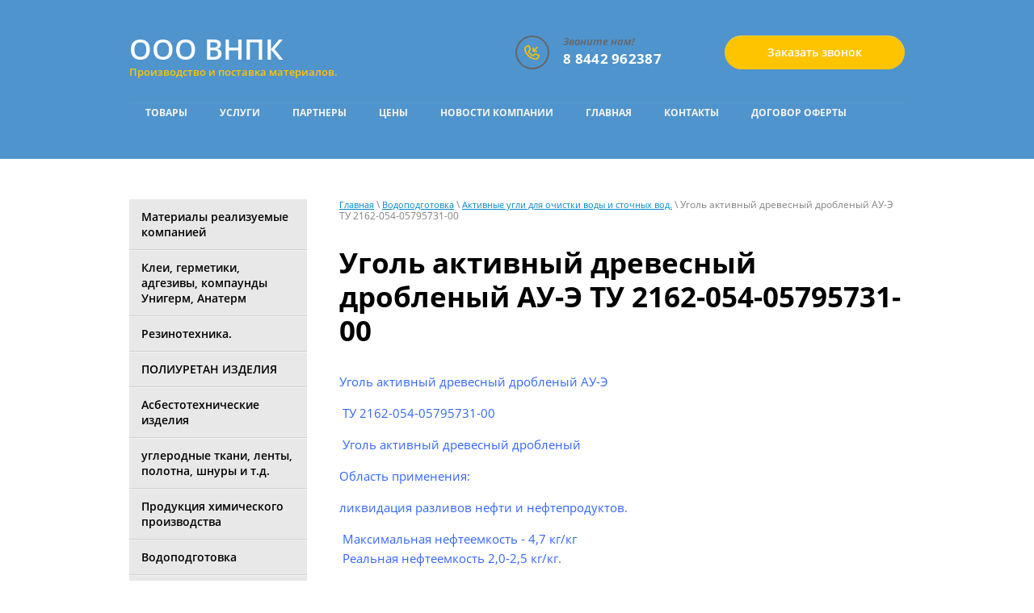

--- FILE ---
content_type: text/html; charset=utf-8
request_url: https://europolimers.ru/ugol-aktivnyy-drevesnyy-droblenyy-a1
body_size: 14626
content:
 <!doctype html>
 
<html lang="ru">
	 
	<head>
		 
		<meta charset="utf-8">
		 
		<meta name="robots" content="all"/>
		 <title>Уголь активный древесный дробленый АУ-Э ТУ 2162-054-05795731-00</title>
<!-- assets.top -->
<script src="/g/libs/nocopy/1.0.0/nocopy.for.all.js" ></script>
<!-- /assets.top -->
 
		<meta name="description" content="Уголь активный древесный дробленый АУ-Э ТУ 2162-054-05795731-00">
		 
		<meta name="keywords" content="Уголь активный древесный дробленый АУ-Э ТУ 2162-054-05795731-00">
		 
		<meta name="SKYPE_TOOLBAR" content="SKYPE_TOOLBAR_PARSER_COMPATIBLE">
		<meta name="viewport" content="width=device-width, height=device-height, initial-scale=1.0, maximum-scale=1.0, user-scalable=no">
		 
		<meta name="msapplication-tap-highlight" content="no"/>
		 
		<meta name="format-detection" content="telephone=no">
		 
		<meta http-equiv="x-rim-auto-match" content="none">
		 
		<!--  -->
		<link rel="stylesheet" href="/g/css/styles_articles_tpl.css">
		 
		<link rel="stylesheet" href="/t/v16/images/css/styles.css">
		 
		<link rel="stylesheet" href="/t/v16/images/css/designblock.scss.css">
		 
		<link rel="stylesheet" href="/t/v16/images/css/s3_styles.scss.css">
		 
		<script src="/g/libs/jquery/1.10.2/jquery.min.js"></script>
		 
		<script src="/g/s3/misc/adaptiveimage/1.0.0/adaptiveimage.js"></script>
		 <link rel='stylesheet' type='text/css' href='/shared/highslide-4.1.13/highslide.min.css'/>
<script type='text/javascript' src='/shared/highslide-4.1.13/highslide.packed.js'></script>
<script type='text/javascript'>
hs.graphicsDir = '/shared/highslide-4.1.13/graphics/';
hs.outlineType = null;
hs.showCredits = false;
hs.lang={cssDirection:'ltr',loadingText:'Загрузка...',loadingTitle:'Кликните чтобы отменить',focusTitle:'Нажмите чтобы перенести вперёд',fullExpandTitle:'Увеличить',fullExpandText:'Полноэкранный',previousText:'Предыдущий',previousTitle:'Назад (стрелка влево)',nextText:'Далее',nextTitle:'Далее (стрелка вправо)',moveTitle:'Передвинуть',moveText:'Передвинуть',closeText:'Закрыть',closeTitle:'Закрыть (Esc)',resizeTitle:'Восстановить размер',playText:'Слайд-шоу',playTitle:'Слайд-шоу (пробел)',pauseText:'Пауза',pauseTitle:'Приостановить слайд-шоу (пробел)',number:'Изображение %1/%2',restoreTitle:'Нажмите чтобы посмотреть картинку, используйте мышь для перетаскивания. Используйте клавиши вперёд и назад'};</script>

            <!-- 46b9544ffa2e5e73c3c971fe2ede35a5 -->
            <script src='/shared/s3/js/lang/ru.js'></script>
            <script src='/shared/s3/js/common.min.js'></script>
        <link rel='stylesheet' type='text/css' href='/shared/s3/css/calendar.css' /><link rel="icon" href="/favicon.ico" type="image/x-icon">
<link rel="apple-touch-icon" href="/touch-icon-iphone.png">
<link rel="apple-touch-icon" sizes="76x76" href="/touch-icon-ipad.png">
<link rel="apple-touch-icon" sizes="120x120" href="/touch-icon-iphone-retina.png">
<link rel="apple-touch-icon" sizes="152x152" href="/touch-icon-ipad-retina.png">
<meta name="msapplication-TileImage" content="/touch-w8-mediumtile.png"/>
<meta name="msapplication-square70x70logo" content="/touch-w8-smalltile.png" />
<meta name="msapplication-square150x150logo" content="/touch-w8-mediumtile.png" />
<meta name="msapplication-wide310x150logo" content="/touch-w8-widetile.png" />
<meta name="msapplication-square310x310logo" content="/touch-w8-largetile.png" />

<!--s3_goal-->
<script src="/g/s3/goal/1.0.0/s3.goal.js"></script>
<script>new s3.Goal({map:{"368913":{"goal_id":"368913","object_id":"6699803","event":"submit","system":"sber_ads","label":"cart_order_step","code":"anketa"},"369113":{"goal_id":"369113","object_id":"6699603","event":"submit","system":"sber_ads","label":"cart_order_step","code":"anketa"},"528313":{"goal_id":"528313","object_id":"6699803","event":"submit","system":"sber_ads","label":"form_voznikly_voprosy","code":"anketa"},"528513":{"goal_id":"528513","object_id":"6699603","event":"submit","system":"sber_ads","label":"form_zagolovok_formi","code":"anketa"}}, goals: [], ecommerce:[]});</script>
<!--/s3_goal-->

		<link href="/g/s3/anketa2/1.0.0/css/jquery-ui.css" rel="stylesheet" type="text/css"/>
		 
		<script src="/g/libs/jqueryui/1.10.0/jquery-ui.min.js" type="text/javascript"></script>
		 		<script src="/g/s3/anketa2/1.0.0/js/jquery.ui.datepicker-ru.js"></script>
		 
		<link rel="stylesheet" href="/g/libs/jquery-popover/0.0.3/jquery.popover.css">
		 
		<script src="/g/libs/jquery-popover/0.0.3/jquery.popover.min.js" type="text/javascript"></script>
		 
		<script src="/g/s3/misc/form/1.2.0/s3.form.js" type="text/javascript"></script>
		 
		<script src="/g/libs/jquery-bxslider/4.1.2/jquery.bxslider.min.js" type="text/javascript"></script>
		 
		<link rel="stylesheet" href="/g/libs/photoswipe/4.1.0/photoswipe.css">
		 
		<link rel="stylesheet" href="/g/libs/photoswipe/4.1.0/default-skin/default-skin.css">
		 
		<script type="text/javascript" src="/g/libs/photoswipe/4.1.0/photoswipe.min.js"></script>
		 
		<script type="text/javascript" src="/g/libs/photoswipe/4.1.0/photoswipe-ui-default.min.js"></script>
		  
		<script type="text/javascript" src="/t/v16/images/js/main.js"></script>
		  
		<!--[if lt IE 10]> <script src="/g/libs/ie9-svg-gradient/0.0.1/ie9-svg-gradient.min.js"></script> <script src="/g/libs/jquery-placeholder/2.0.7/jquery.placeholder.min.js"></script> <script src="/g/libs/jquery-textshadow/0.0.1/jquery.textshadow.min.js"></script> <script src="/g/s3/misc/ie/0.0.1/ie.js"></script> <![endif]-->
		<!--[if lt IE 9]> <script src="/g/libs/html5shiv/html5.js"></script> <![endif]-->
		   
	</head>
	 
	<body>
		 
		<div class="wrapper editorElement layer-type-wrapper" >
			  <div class="side-panel side-panel-85 widget-type-side_panel editorElement layer-type-widget widget-53" data-layers="['widget-9':['tablet-landscape':'inSide','tablet-portrait':'inSide','mobile-landscape':'inSide','mobile-portrait':'inSide'],'widget-54':['tablet-landscape':'inSide','tablet-portrait':'inSide','mobile-landscape':'inSide','mobile-portrait':'inSide']]" data-phantom="0" data-position="left">
	<div class="side-panel-top">
		<div class="side-panel-button">
			<span class="side-panel-button-icon">
				<span class="side-panel-button-icon-line"></span>
				<span class="side-panel-button-icon-line"></span>
				<span class="side-panel-button-icon-line"></span>
			</span>
		</div>
		<div class="side-panel-top-inner" ></div>
	</div>
	<div class="side-panel-mask"></div>
	<div class="side-panel-content">
		<div class="side-panel-close"></div>		<div class="side-panel-content-inner"></div>
	</div>
</div>   
			<div class="editorElement layer-type-block ui-droppable block-2" >
				<div class="layout layout_center not-columned layout_3_id_3_id_4" >
					<div class="layout columned columns-3 layout_3_id_4" >
						<div class="layout column layout_4" >
							<div class="editorElement layer-type-block ui-droppable block-3" >
								<div class="site-name-6 widget-3 widget-type-site_name editorElement layer-type-widget">
									 <a href="http://europolimers.ru"> 						 						 						<div class="sn-wrap">   
									<div class="sn-text">
										<div class="align-elem">
											ООО ВНПК
										</div>
									</div>
									  
								</div>
								 </a> 
						</div>
						<div class="site-description widget-2 widget-type-site_description editorElement layer-type-widget">
							 
							<div class="align-elem">
								Производство и поставка материалов.
							</div>
							 
						</div>
					</div>
				</div>
				<div class="layout column layout_7" >
					  	<div class="phones-7 widget-4 phones-block contacts-block widget-type-contacts_phone editorElement layer-type-widget">
		<div class="inner">
			<label class="cell-icon" for="tg-phones-7">
				<div class="icon"></div>
			</label>
			<input id="tg-phones-7" class="tgl-but" type="checkbox">
			<div class="block-body-drop">
				<div class="cell-text">
					<div class="title"><div class="align-elem">Звоните нам!</div></div>
					<div class="text_body">
						<div class="align-elem">
															<div><a href="tel:8 8442 962387">8 8442 962387</a></div>													</div>
					</div>
				</div>
			</div>
		</div>
	</div>
  
				</div>
				<div class="layout column layout_8" >
					  	<a class="button-8 widget-5 widget-type-button editorElement layer-type-widget" href="#"  data-api-type="popup-form" data-api-url="/-/x-api/v1/public/?method=form/postform&param[form_id]=6699603&param[tpl]=wm.form.popup.tpl&placeholder=title&tit_en=0&sh_err_msg=0&ic_en=0&u_s=/users" data-wr-class="popover-wrap-8"><span>Заказать звонок</span></a>
  
				</div>
			</div>
			<div class="widget-9 horizontal menu-15 wm-widget-menu widget-type-menu_horizontal editorElement layer-type-widget" data-screen-button="none" data-responsive-tl="button" data-responsive-tp="button" data-responsive-ml="columned" data-more-text="..." data-child-icons="0">
				 
				<div class="menu-button">
					Меню
				</div>
				 
				<div class="menu-scroll">
					   <ul><li class="menu-item"><a href="/tovary" ><span class="menu-item-text">Товары</span></a></li><li class="menu-item"><a href="/uslugi" ><span class="menu-item-text">Услуги</span></a></li><li class="menu-item"><a href="/partnery" ><span class="menu-item-text">Партнеры</span></a></li><li class="menu-item"><a href="/ceny" ><span class="menu-item-text">Цены</span></a></li><li class="menu-item"><a href="/novosti_kompanii" ><span class="menu-item-text">Новости компании</span></a></li><li class="menu-item"><a href="/" ><span class="menu-item-text">Главная</span></a></li><li class="menu-item"><a href="/kontakty" ><span class="menu-item-text">контакты</span></a></li><li class="menu-item"><a href="/dogovor-offerty" ><span class="menu-item-text">Договор оферты</span></a></li></ul> 
				</div>
				 
			</div>
		</div>
	</div>
	<div class="editorElement layer-type-block ui-droppable block-11" >
		<div class="layout columned columns-2 layout_center layout_28_id_87" >
			<div class="layout column layout_87" >
				<div class="widget-54 popup menu-87 wm-widget-menu vertical widget-type-menu_vertical editorElement layer-type-widget" data-child-icons="0">
					   
					<div class="menu-button">
						Меню
					</div>
					 
					<div class="menu-scroll">
						    <ul><li class="menu-item"><a href="/fasadnye_kraski,_materia" ><span class="menu-item-text">Материалы реализуемые компанией</span></a></li><li class="delimiter"></li><li class="menu-item"><a href="/germetiki_unigerm,_anaterm" ><span class="menu-item-text">Клеи, герметики, адгезивы, компаунды Унигерм, Анатерм</span></a></li><li class="delimiter"></li><li class="menu-item"><a href="/materialy_poluchaemye_po"  target="_blank"><span class="menu-item-text">Резинотехника.</span></a></li><li class="delimiter"></li><li class="menu-item"><a href="/poliuretan1" ><span class="menu-item-text">ПОЛИУРЕТАН ИЗДЕЛИЯ</span></a></li><li class="delimiter"></li><li class="menu-item"><a href="/gidrofobiziruschiy_material" ><span class="menu-item-text">Асбестотехнические изделия</span></a></li><li class="delimiter"></li><li class="menu-item"><a href="/uglerodnye_tkani,_lenty,_polotna,_s" ><span class="menu-item-text">углеродные ткани, ленты, полотна, шнуры и т.д.</span></a></li><li class="delimiter"></li><li class="menu-item"><a href="/produkciya_voao_himprom_volgogr" ><span class="menu-item-text">Продукция химического производства</span></a></li><li class="delimiter"></li><li class="opened menu-item"><a href="/vodopodgotovka" ><span class="menu-item-text">Водоподготовка</span></a></li><li class="delimiter"></li><li class="menu-item"><a href="/teploizolyacionnye_materaly,_stroit" ><span class="menu-item-text">Стройматериалы</span></a></li><li class="delimiter"></li><li class="menu-item"><a href="/ftroplast_f4,_kapralon,_viniplast,_" ><span class="menu-item-text">Фтропласт Ф4, капролон,полиацеталь ПОМ-С, винипласт, текстолит, лента ФУМ,  СТЭФ, Миканит.</span></a></li><li class="delimiter"></li><li class="menu-item"><a href="/materialy_dlya_bureniya_i_neftedoby" ><span class="menu-item-text">НЕФТЕГАЗ ПРОМ</span></a></li><li class="delimiter"></li><li class="menu-item"><a href="/syr_dlya_proizvodstva_rti._shin.g" ><span class="menu-item-text">Сырьё для производства РТИ. Шин.Герметиков, Эмалей, Красок.</span></a></li><li class="delimiter"></li><li class="menu-item"><a href="/termoizolyatsionnyye-materialy-na-osnove-keramicheskikh-volokon" ><span class="menu-item-text">Термоизоляционные материалы</span></a></li><li class="delimiter"></li><li class="menu-item"><a href="/antipireny-neorganicheskiye" ><span class="menu-item-text">Антипирены неорганические</span></a></li><li class="delimiter"></li><li class="menu-item"><a href="/kontraktnoye-proizvodstvo" ><span class="menu-item-text">Контрактное производство</span></a></li><li class="delimiter"></li><li class="menu-item"><a href="/users" ><span class="menu-item-text">Регистрация</span></a></li></ul> 
					</div>
					 
				</div>
			</div>
			<div class="layout column layout_86" >
				<div class="editorElement layer-type-block ui-droppable block-32" >
					 
<div class="widget-19 path widget-type-path editorElement layer-type-widget" data-url="/ugol-aktivnyy-drevesnyy-droblenyy-a1"><a href="/">Главная</a> \ <a href="/vodopodgotovka">Водоподготовка</a> \ <a href="/aktivnye_ugli_bau-a_i_dak_gost_6217">Активные угли для очистки воды и сточных вод.</a> \ Уголь активный древесный дробленый АУ-Э ТУ 2162-054-05795731-00</div> 
					<h1 class="h1 widget-20 widget-type-h1 editorElement layer-type-widget">
						Уголь активный древесный дробленый АУ-Э ТУ 2162-054-05795731-00
					</h1>
					<article class="content-29 content widget-18 widget-type-content editorElement layer-type-widget">
						 
<p><span style="color: #3366ff;">Уголь активный древесный дробленый АУ-Э</span></p>
<p><span style="color: #3366ff;">&nbsp;ТУ 2162-054-05795731-00</span></p>
<p><span style="color: #3366ff;">&nbsp;Уголь активный древесный дробленый</span></p>
<p><span style="color: #3366ff;">Область применения:</span></p>
<p><span style="color: #3366ff;">ликвидация разливов нефти и нефтепродуктов.</span></p>
<p><span style="color: #3366ff;">&nbsp;Максимальная нефтеемкость - 4,7 кг/кг<br />&nbsp;Реальная нефтеемкость 2,0-2,5 кг/кг.</span></p>
<p><span style="color: #3366ff;">Возможное применение: очистка промышленных стоков.</span></p>

<ul>
<li> <a href="/tehnicheskie-harakteristiki6" ><b>Технические характеристики</b></a>
</ul>

</article>
				</div>
			</div>
		</div>
	</div>
	<div class="editorElement layer-type-block ui-droppable block-14" >
		<div class="layout layout_center not-columned layout_36_id_37" >
			  	
	
	
	
	
	<div class="news-37 news-block widget-23 horizontal widget-type-news editorElement layer-type-widget" data-slider="0,0,0,0,0" data-swipe="0,0,0,0,0" data-setting-mode="horizontal" data-setting-pause="4000" data-setting-auto="1" data-setting-controls="1,1,1,1,1" data-setting-pager="1,1,1,1,1" data-setting-pager_selector=".news-37 .pager-wrap" data-setting-prev_selector=".news-37 .prev" data-setting-next_selector=".news-37 .next" data-setting-count="3,3,3,3,3" data-setting-columns="3,3,2,1,1" data-setting-move="" data-setting-prev_text="" data-setting-next_text="" data-setting-auto_controls_selector=".news-37 .auto_controls" data-setting-auto_controls="0,0,0,0,0" data-setting-autoControlsCombine="0">

					<div class="news__header">
				<div class="news__title"><div class="align-elem">Новости</div></div>
									<a class="all_link" href="/novosti"><span class="align-elem">все новости</span></a>
						</div>
				<div class="body-outer">
			<div class="body">
				<div class="swipe-shadow-left"></div>
				<div class="swipe-shadow-right"></div>
				<div class="news__list"><div class="item-outer"><div class="item"><div class="item__image"><span class="img-convert img-cover"><img src="/thumb/2/vTr0aH2vfLLTPplDQqwYlQ/445r/d/keramika_vnpk.jpg" alt=""></span></div><div class="item__title"><a href="/novosti?mode=news_post&view=11309702"><span class="align-elem">Компания принимает заявки на изготовление теплозащиты из керамических матриалов.</span></a></div><div class="item__date"><span>21 апреля 2021</span></div><div class="item__text"><div class="align-elem"><p>Готовы пердоставить вам расчет на изготовление теплоизоляции на основе керамических волокон.&nbsp; Огнеупорные одеяла, картоны,шнуры,ткани. Изготовим керамические маты под ваши размеры и технические требования, в обкладке стеклотканью, базальтовой тканью,углеродными матриалами для большей теплостойкости. Ведем разработку любых видов теплозащиты по вашим заказам.</p></div></div><div class="item__more"><a class="item__more_link" href="/novosti?mode=news_post&view=11309702"><span class="align-elem">подробнее</span></a></div></div></div><div class="item-outer"><div class="item"><div class="item__image"><span class="img-convert img-cover"><img src="/thumb/2/y6_ru2DT3odvcmRvVuQE5Q/445r/d/img_20180316_114132.jpg" alt=""></span></div><div class="item__title"><a href="/novosti?mode=news_post&view=60449003"><span class="align-elem">ООО ВНПК производство углеволоконной фибры.</span></a></div><div class="item__date"><span>28 января 2019</span></div><div class="item__text"><div class="align-elem"><p>ООО ВНПК наладило выпуск углевологконной фибры. Рассматриваем заявки на производство для любых производств. Нуждающихся в добавке для упрочненияи др. характеристик.</p>
<p>&nbsp;</p>
<p><a href="/fibra-uglevolokonnaya-uglevolokno">Фибра углеволоконная (углеволокно)</a></p></div></div><div class="item__more"><a class="item__more_link" href="/novosti?mode=news_post&view=60449003"><span class="align-elem">подробнее</span></a></div></div></div><div class="item-outer"><div class="item"><div class="item__title"><a href="/novosti?mode=news_post&view=53688603"><span class="align-elem">Поступила в продажу цветная резиновая крошка для изготовления детских площадок, входных групп, ступений, вокруг бассейнов. Очень яркие цвета возможность создовать дизайн проекты.</span></a></div><div class="item__date"><span>04 апреля 2018</span></div><div class="item__text"><div class="align-elem"><p><img alt="produkt1" height="59" src="/thumb/2/irjjmAWW6eXvNXi6vLw63g/90r90/d/produkt1.jpg" style="border-width: 0;" width="90" /></p>
<h3>Крошка</h3>
<p>Стандартная форма гранул для резиновых покрытий игровых площадок и других антискользящих поверхностей при благоустройстве общественного пространства.</p></div></div><div class="item__more"><a class="item__more_link" href="/novosti?mode=news_post&view=53688603"><span class="align-elem">подробнее</span></a></div></div></div><div class="item-outer"><div class="item"><div class="item__image"><span class="img-convert img-cover"><img src="/thumb/2/CnDSc10lhNgpFHV52K_F1Q/445r/d/4.jpg" alt=""></span></div><div class="item__title"><a href="/novosti?mode=news_post&view=51544203"><span class="align-elem">В продаже фторопласт по цене ниже рыночных.</span></a></div><div class="item__date"><span>01 февраля 2018</span></div><div class="item__text"><div class="align-elem"><p>Стоимость фторопласта 450 руб кг. стержни.</p></div></div><div class="item__more"><a class="item__more_link" href="/novosti?mode=news_post&view=51544203"><span class="align-elem">подробнее</span></a></div></div></div><div class="item-outer"><div class="item"><div class="item__title"><a href="/novosti?mode=news_post&view=49563203"><span class="align-elem">Открыт сайт компании</span></a></div><div class="item__date"><span>22 июля 2008</span></div><div class="item__text"><div class="align-elem"><p>Компания ВНПК приглаешает вас посетить сайт и ознакомиться с предлагаемыми материалами. Мы рабтаем для&nbsp;вас и готовы решать ваши вопросы ежедневно и ежечасно. Рассматриваем любые условия сотрудничества.&nbsp;</p></div></div><div class="item__more"><a class="item__more_link" href="/novosti?mode=news_post&view=49563203"><span class="align-elem">подробнее</span></a></div></div></div></div>
			</div>
		</div>
		<div class="news__footer">
			<div class="news__all"></div>
		</div>
							<div class="controls">
				<span class="prev"></span>
				<span class="next"></span>
			</div>
			
		<div class="bx-pager-wrap">
			<div class="bx-auto_controls">
									<div class="auto_controls"></div>
			
									<div class="pager-wrap"></div>
			
			</div>
		</div>
	</div>
  
		</div>
	</div>
	<div class="editorElement layer-type-block ui-droppable block-17" >
		<div class="layout layout_center not-columned layout_42_id_43" >
			  		
	
	
	
		
			<div class="blocklist blocklist-43 widget-26 horizontal_mode widget-type-block_list editorElement layer-type-widget" data-slider="0,0,0,0,0" data-swipe="0,0,0,0,0" data-setting-mode="horizontal" data-setting-pause="4000" data-setting-auto="1" data-setting-controls="1,1,1,1,1" data-setting-pager="1,1,1,1,1" data-setting-pager_selector=".blocklist-43 .pager-wrap" data-setting-prev_selector=".blocklist-43 .prev" data-setting-next_selector=".blocklist-43 .next" data-setting-count="3,3,3,3,3" data-setting-columns="4,3,2,2,1" data-setting-move="" data-setting-prev_text="" data-setting-next_text="" data-setting-auto_controls_selector=".blocklist-43 .auto_controls" data-setting-auto_controls="0,0,0,0,0" data-setting-autoControlsCombine="0" data_photo_swipe="0" item_id="43">

						<div class="header">
				<div class="header_text"><div class="align-elem">Наши партнеры</div></div>
				<a class="all-in_header" href="/partnery"><span class="align-elem">Смотреть все</span></a>
			</div>
									<div class="description"><div class="align-elem"><div align="center"><strong>Партнерами нашей компании являються такие компании как <a href="https://www.gazprom.ru/">ПАО "Газпрм"</a>, <a href="https://www.kaustik.ru/ru/">ОАО "Каустик"</a>, Роснефть , АО "НПЗ", <a href="http://www.lentacheb.ru/">АО "Лента"</a>, <a href="http://www.tularti.ru/">АО "Тульский РТИ"</a>, <a href="https://www.zos-v.ru/">АО "Волжский Оргсинтез"</a>, <a href="http://www.nicp.ru/">НИИ Полимеров г.Дзержинск,</a> <a href="http://www.lukoil.ru/">Лукоил Волгоград Нефтепереработка</a>,&nbsp;<a href="http://www.electroizolit.ru">ПАО &laquo;Электроизолит&raquo;</a>,&nbsp;<a href="http://стартоао.рф/">АО &laquo;СТАРТ&raquo;</a>, <a href="https://www.fes-zvezda.ru/"><strong>Акционерное Общество &laquo;Дальневосточный завод &laquo;Звезда&raquo;</strong></a>,&nbsp;<a href="http://www.akhtuba.ru/">АО &laquo;ПК &bdquo;Ахтуба,</a> <a href="https://basfiber.com">Компания Каменный ВЕК</a>, <a href="https://europolimers.ru/fgupniisk.ru">ВНИИСК</a>, <a href="http://www.chemproduct.ru">ООО "Химпродукт"</a>, <a href="https://ooo-kztm.ru/ru">КЗТМ</a>, <a href="https://rostec.ru/">Ростех</a>, <a href="https://teplovolgograd.ru/">ООО "Концессии теплоснабжения" Волгоград</a>, <a href="https://zakupki.kontur.ru">ООО Контур .закупки</a>,&nbsp;<a href="https://zincoxide.ru/">Челябинский химический завод &laquo;Оксид&raquo;</a>,&nbsp;<a href="http://www.electroizolit.ru/">ПАО &laquo;Электроизолит&raquo;</a>, <a href="https://europolimers.ru/mtels.ru">ООО &laquo;НПП ИТ&raquo;</a>, <a href="https://www.reph.ru">РЭП Холдинг</a>,&nbsp;<a href="https://moldavizolit.ru">ЗАО &laquo;Завод Молдавизолит&raquo;</a> , многие другие компании.</strong></div>
<div align="center"><strong>В чилсле партнеров компании предприятия РФ, Ближнего зарубежья, Китайские фабрики.</strong></div>
<p>Поиск и подбор материалов для сокращения затрат на аналоги китайских производителей. &nbsp;Многие компании реализуя китайские товары , не интересуются из чего и как они произведены.&nbsp; Мы на рынке&nbsp; поставок более 20 лет и у нас есть опыт в этих вопросах. В данный момент помогаем в решении вопросов поставки материалов и оборудования с Европы и тд. для компаний попавших под сан... ции. Организуем поставку в лучшем виде.</p>
<p>Доставка и логистика превозки грузов порой занимает до 50% от стоимости самого груза. Для того чтобы максимально выгодно доставить груз. Наши логисты просчитывают множество вариантов и выбирают наиболее выгодный. ООО "ВНПК" сотрудничает с 45 транспортными компниями и частнами перевозчиками. Компании такие как <a href="https://www.dellin.ru/">ООО "Деловые Линии"</a>,<a href="https://pecom.ru"> ООО "ПЭК"</a>, <a href="https://volgograd.gtdel.com/">ООО "GTD"</a>, <a href="https://nrg-tk.ru/">ООО "Энергия"</a>, <a href="https://www.baikalsr.ru/">ООО "Байкал сервис"</a>, <a href="https://www.dpd.ru/">ООО "DPD"</a>, <a href="https://www.cdek.ru">ООО "СДЕК"</a>, <a href="https://www.jde.ru/">ООО "Желдорэкспедиция</a>, <a href="https://vozovoz.ru/">ООО "ВОЗОВОЗОВ</a>", <a href="http://redji-line.ru">РеДЖИЛайн</a> и многие другие.</p></div></div>
						<div class="body-outer">
				<div class="body">
					<div class="swipe-shadow-left"></div>
					<div class="swipe-shadow-right"></div>
					<div class="list"><div class="item-outer"><div class="item"><div class="image"><a href="http://www.nicp.ru/"><span class="img-convert img-cover"><img src="/thumb/2/E8VeQjvhmUN9vwrUUE2wtA/180r/d/nii_polimerov_2.jpg" alt="Нии Полимеров г.Дзержинск."></span></a><div class="image-inner"></div></div></div></div><div class="item-outer"><div class="item"><div class="image"><span class="img-convert img-cover"><img src="/thumb/2/wRv79ei1U847f5xuAniStw/180r/d/lib_335901_15.png" alt="Мебель для офиса и дома"></span><div class="image-inner"></div></div></div></div><div class="item-outer"><div class="item"><div class="image"><span class="img-convert img-cover"><img src="/thumb/2/bKs_9NO7nWlPWW6VpCMasg/180r/d/lib_335901_16.png" alt="Морепродукты"></span><div class="image-inner"></div></div></div></div><div class="item-outer"><div class="item"><div class="image"><span class="img-convert img-cover"><img src="/thumb/2/mF1BdfgfgsudBnElR_sHIg/180r/d/lib_335901_17.png" alt="Витражные окна"></span><div class="image-inner"></div></div></div></div><div class="item-outer"><div class="item"><div class="image"><span class="img-convert img-cover"><img src="/thumb/2/fH1XCLVXIO4L2ez9T03aPA/180r/d/lib_335901_18.png" alt="Лакокрасочный магазин"></span><div class="image-inner"></div></div></div></div><div class="item-outer"><div class="item"><div class="image"><span class="img-convert img-cover"><img src="/thumb/2/IivWO-Rlc2GvIgdYmMw0CA/180r/d/lib_335901_19.png" alt="Холдинг"></span><div class="image-inner"></div></div></div></div><div class="item-outer"><div class="item"><div class="image"><span class="img-convert img-cover"><img src="/thumb/2/qg8hzrLloYksNG2iLG85Yg/180r/d/lib_336701_2.png" alt="Холдинг"></span><div class="image-inner"></div></div></div></div><div class="item-outer"><div class="item"><div class="image"><span class="img-convert img-cover"><img src="/thumb/2/GqFG4qrs67rWdXTGB6mzhg/180r/d/lib_336701_3.png" alt="Холдинг"></span><div class="image-inner"></div></div></div></div></div>
				</div>
			</div>
						<div class="footer">
				<a class="all" href="/partnery"><span class="align-elem">Смотреть все</span></a>
			</div>
											<div class="controls">
				<span class="prev"></span>
				<span class="next"></span>
			</div>
			
			<div class="bx-pager-wrap">
				<div class="bx-auto_controls">
										<div class="auto_controls"></div>
			
										<div class="pager-wrap"></div>
			
				</div>
			</div>

		</div>

		
	  
		</div>
	</div>
	<div class="editorElement layer-type-block ui-droppable block-28" >
		<div class="layout layout_center not-columned layout_center_71_id_71_id_77_0" >
			<div class="layout columned columns-3 layout_71_id_77" >
				<div class="layout column layout_77" >
					  	
	<div class="gallery-77 widget-47 widget-type-gallery editorElement layer-type-widget">
					<div class="gallery-header">
				<span class="text"><span class="align-elem">Фотогалерея</span></span>
									<a class="all" href="/fotogalereya"><span class="align-elem">Смотреть все</span></a>
						</div>
									<div class="gallery-body" data-popup-share="1" data-popup-fullscreen="1" data-popup-zoom="1">
								<div class="my-gallery" itemscope itemtype="http://schema.org/ImageGallery"><div class="gallery-item-container"><figure class="gallery-item" itemprop="associatedMedia" itemscope itemtype="http://schema.org/ImageObject"><a href="/d/54514618.jpg" itemprop="contentUrl" data-title="Image-1 title" data-size="1280x848"><span class="img-convert img-cover"><img src="/thumb/2/CmTwwCJJmD-4bhqjT9mgBg/90c70/d/54514618.jpg" alt="Image-1 title" /></span></a><figcaption class="gallery-item-desc" itemprop="caption description" style="display: none;"><div class="align-elem">Image-1 caption</div></figcaption></figure></div><div class="gallery-item-container"><figure class="gallery-item" itemprop="associatedMedia" itemscope itemtype="http://schema.org/ImageObject"><a href="/d/54511968.jpg" itemprop="contentUrl" data-title="Image-2 title" data-size="1280x854"><span class="img-convert img-cover"><img src="/thumb/2/G_KUilNw2qlzpI7Dekcv1w/90c70/d/54511968.jpg" alt="Image-2 title" /></span></a><figcaption class="gallery-item-desc" itemprop="caption description" style="display: none;"><div class="align-elem">Image-2 caption</div></figcaption></figure></div><div class="gallery-item-container"><figure class="gallery-item" itemprop="associatedMedia" itemscope itemtype="http://schema.org/ImageObject"><a href="/d/54519728.jpg" itemprop="contentUrl" data-title="Image-3 title" data-size="1280x852"><span class="img-convert img-cover"><img src="/thumb/2/QrohDLQZGVX-jI8Kr76m4A/90c70/d/54519728.jpg" alt="Image-3 title" /></span></a><figcaption class="gallery-item-desc" itemprop="caption description" style="display: none;"><div class="align-elem">Image-3 caption</div></figcaption></figure></div><div class="gallery-item-container"><figure class="gallery-item" itemprop="associatedMedia" itemscope itemtype="http://schema.org/ImageObject"><a href="/d/54452008_2.jpg" itemprop="contentUrl" data-title="Image-3 title" data-size="1280x854"><span class="img-convert img-cover"><img src="/thumb/2/7F-RdVnZwtQGkXT5omv6UQ/90c70/d/54452008_2.jpg" alt="Image-3 title" /></span></a><figcaption class="gallery-item-desc" itemprop="caption description" style="display: none;"><div class="align-elem">Image-3 caption</div></figcaption></figure></div><div class="gallery-item-container"><figure class="gallery-item" itemprop="associatedMedia" itemscope itemtype="http://schema.org/ImageObject"><a href="/d/54499063.jpg" itemprop="contentUrl" data-title="Image-3 title" data-size="1280x853"><span class="img-convert img-cover"><img src="/thumb/2/hohWrbM0d4j-_wDCwjVBCw/90c70/d/54499063.jpg" alt="Image-3 title" /></span></a><figcaption class="gallery-item-desc" itemprop="caption description" style="display: none;"><div class="align-elem">Image-3 caption</div></figcaption></figure></div><div class="gallery-item-container"><figure class="gallery-item" itemprop="associatedMedia" itemscope itemtype="http://schema.org/ImageObject"><a href="/d/54499389_2.jpg" itemprop="contentUrl" data-title="Image-3 title" data-size="1280x733"><span class="img-convert img-cover"><img src="/thumb/2/TRyhyiLo5xd7Jq-c3Y1bMw/90c70/d/54499389_2.jpg" alt="Image-3 title" /></span></a><figcaption class="gallery-item-desc" itemprop="caption description" style="display: none;"><div class="align-elem">Image-3 caption</div></figcaption></figure></div></div>
			</div>
							</div>
  
				</div>
				<div class="layout column layout_73" >
					<div class="editorElement layer-type-block ui-droppable block-29" >
						  	<div class="phones-76 widget-46 phones-block contacts-block widget-type-contacts_phone editorElement layer-type-widget">
		<div class="inner">
			<label class="cell-icon" for="tg-phones-76">
				<div class="icon"></div>
			</label>
			<input id="tg-phones-76" class="tgl-but" type="checkbox">
			<div class="block-body-drop">
				<div class="cell-text">
					<div class="title"><div class="align-elem">Звоните нам:</div></div>
					<div class="text_body">
						<div class="align-elem">
															<a href="tel:8 8442 962387">8 8442 962387</a>
													</div>
					</div>
				</div>
			</div>
		</div>
	</div>
        <div class="address-75 widget-45 address-block contacts-block widget-type-contacts_address editorElement layer-type-widget">
        <div class="inner">
            <label class="cell-icon" for="tg75">
                <div class="icon"></div>
            </label>
            <input id="tg75" class="tgl-but" type="checkbox">
            <div class="block-body-drop">
                <div class="cell-text">
                    <div class="title"><div class="align-elem">Адрес:</div></div>
                    <div class="text_body">
                        <div class="align-elem">Волгоградская область, г. Волжский , ул. Пушкина 76</div>
                    </div>
                </div>
            </div>
        </div>
    </div>
    	<div class="email-74 widget-44 email-block contacts-block widget-type-contacts_email editorElement layer-type-widget">
		<div class="inner">
			<label class="cell-icon" for="tg-email-74">
				<div class="icon"></div>
			</label>
			<input id="tg-email-74" class="tgl-but" type="checkbox">
			<div class="block-body-drop">
				<div class="cell-text">
					<div class="title"><div class="align-elem">Email:</div></div>
					<div class="text_body">
						<div class="align-elem"><a href="mailto:vppk@mail.ru">vppk@mail.ru</a></div>
					</div>
				</div>
			</div>
		</div>
	</div>
  
					</div>
				</div>
				<div class="layout column layout_72" >
					   
	
	
	
	<div class="form-72 widget-43 vertical_mode widget-type-form_adaptive editorElement layer-type-widget">
		<div class="form__header"><div class="align-elem">Возникли вопросы?</div></div>									<div class="form__text"><div class="align-elem">Мы перезвоним Вам в течении 1 минуты.</div></div>
							<div class="form__body" data-api-type="form" data-api-url="/-/x-api/v1/public/?method=form/postform&param[form_id]=6699803">
					<form method="post">
				<input type="hidden" name="_form_item" value="72">
				<input type="hidden" name="form_id" value="6699803">
				<input type="hidden" name="tpl" value="db:bottom.tpl">
									<div class="form-table">
						<div class="form-tbody">
															<div class="form-item-group group-text">
									<div class="form-item form-text name"><div class="form-item__body"><input class="wm-input-default"  placeholder="* Ваше имя: "  type="text" size="1" maxlength="100" value="" name="d[0]" id="d[0]" required /></div></div><div class="form-item form-text field_81570803"><div class="form-item__body"><input class="wm-input-default"  placeholder="* Телефон: "  type="text" size="1" maxlength="100" value="" name="d[1]" id="d[1]" required /></div></div><div class="form-item form-text field_81573603"><div class="form-item__body"><input class="wm-input-default"  placeholder=" E-mail: "  type="text" size="1" maxlength="100" value="" name="d[2]" id="d[2]" /></div></div><div class="form-item form-upload field_81573803"><link rel="stylesheet" type="text/css" href="/shared/s3/swfupload/default.css" /><script type="text/javascript" src="/shared/s3/plupload/plupload.all.pack.js"></script><div class="anketa-flash-upload"><div class="form-item__header"><span class="form-item__title">Загрузка файла:</span></div><div class="form-item__body"><div class="fieldset flash" id="fsUploadProgress4"></div><span class="buttonUpload" id="spanButtonPlaceHolder4"></span><span class="no-more">не более: 1</span><input type="hidden" name="d[4]" id="hidUploadField4" value="" /><script type="text/javascript">var JS_FORM_REQUIRED_FIELD = 'Заполните обязательные поля';newSWFU(4, false, 1, "{\"upload_url\":\"https:\/\/files.megagroup.ru\/upload100\/TyE7m96xYffj1N5p3Blrdg\/1768322101\/uTVfp_sGDVX5CUoaCsebfwa4\",\"upload_token\":\"\"}", "fn1535102022", "51 MB", "*.*", "", "");</script></div></div></div>
								</div>
																						<div class="form-item-group group-textarea">
									<div class="form-item form-textarea field_81573403"><label class="form-item__body"><textarea class="wm-input-default"  placeholder=" Комментарий: " cols="1" rows="1" name="d[3]" id="d[3]"></textarea></label></div>
								</div>
													</div>
													<div class="form-tfoot">
								<div class="form-item-group group-button">
																			<div class="form-submit"><div class="form-item__body"><button class="wm-input-default" type="submit"><span class="align-elem">Перезвоните мне!</span></button></div></div>
																	</div>
							</div>
											</div>
					<span class="form-item__title agreement" style="margin-top:15px;">&#10004 <a href="/users?mode=agreement"> Ознакомлен с пользовательским соглашением</a></span>
							<re-captcha data-captcha="recaptcha"
     data-name="captcha"
     data-sitekey="6LcNwrMcAAAAAOCVMf8ZlES6oZipbnEgI-K9C8ld"
     data-lang="ru"
     data-rsize="invisible"
     data-type="image"
     data-theme="light"></re-captcha></form>
				</div>
	</div>
	   
				</div>
			</div>
		</div>
		<div class="editorElement layer-type-block ui-droppable block-30" >
			<div class="layout layout_center not-columned layout_center_78_id_79_0" >
				              <div class="up-79 widget-48 up_button widget-type-button_up editorElement layer-type-widget" data-speed="900">
			<div class="icon"></div>
		</div>          
			</div>
			<div class="editorElement layer-type-block ui-droppable block-31" >
				<div class="layout layout_center not-columned layout_80_id_82" >
					<div class="widget-50 widgetsocial-82 widget-type-social_links editorElement layer-type-widget">
						 <div class="soc-content">  <div class="soc-item vk"><a href="https://vk.com/" class="soc" target="_blank"><span class="wg-soc-icon"></span></a></div><div class="soc-item fb"><a href="https://www.facebook.com/" class="soc" target="_blank"><span class="wg-soc-icon"></span></a></div><div class="soc-item tw"><a href="https://twitter.com/" class="soc" target="_blank"><span class="wg-soc-icon"></span></a></div></div>
	</div>
	<div class="site-copyright widget-51 widget-type-site_copyright editorElement layer-type-widget">
		 
		<div class="align-elem">
			   Copyright &copy; 2008 - 2026			<br />
			 
		</div>
		 
	</div>
	<div class="site-counters widget-52 widget-type-site_counters editorElement layer-type-widget">
		 <!--LiveInternet counter--><script type="text/javascript"><!--
document.write("<a href='https://www.liveinternet.ru/click' "+
"target=_blank><img src='https://counter.yadro.ru/hit?t13.11;r"+
escape(document.referrer)+((typeof(screen)=="undefined")?"":
";s"+screen.width+"*"+screen.height+"*"+(screen.colorDepth?
screen.colorDepth:screen.pixelDepth))+";u"+escape(document.URL)+
";"+Math.random()+
"' alt='' title='LiveInternet: показано число просмотров за 24"+
" часа, посетителей за 24 часа и за сегодня' "+
"border='0' width='88' height='31'><\/a>")
//--></script><!--/LiveInternet-->

<!-- {literal} -->
<script type='text/javascript'>
    window['l'+'iv'+'e'+'Tex'] = true,
    window['li'+'v'+'eTex'+'ID'] = 106604,
    window['l'+'iv'+'eT'+'e'+'x'+'_object'] = true;
    (function() {
        var t = document['cre'+'a'+'te'+'El'+'eme'+'nt']('script');
        t.type ='text/javascript';
        t.async = true;
        t.src = '//cs1'+'5.liv'+'etex.'+'ru/js/clie'+'nt.js';
        var c = document['getEleme'+'ntsByTagNa'+'me']('script')[0];
        if ( c ) c['par'+'ent'+'Nod'+'e']['in'+'ser'+'tBef'+'ore'](t, c);
        else document['d'+'ocumen'+'tEle'+'m'+'ent']['fir'+'s'+'tCh'+'i'+'ld']['ap'+'pendC'+'hild'](t);
    })();
</script>
<!-- {/literal} -->

<!-- Top100 (Kraken) Counter -->
<script>
    (function (w, d, c) {
    (w[c] = w[c] || []).push(function() {
        var options = {
            project: 7750298,
            trackHashes: true,
            user_id: null,
        };
        try {
            w.top100Counter = new top100(options);
        } catch(e) { }
    });
    var n = d.getElementsByTagName("script")[0],
    s = d.createElement("script"),
    f = function () { n.parentNode.insertBefore(s, n); };
    s.type = "text/javascript";
    s.async = true;
    s.src =
    (d.location.protocol == "https:" ? "https:" : "http:") +
    "//st.top100.ru/top100/top100.js";

    if (w.opera == "[object Opera]") {
    d.addEventListener("DOMContentLoaded", f, false);
} else { f(); }
})(window, document, "_top100q");
</script>
<noscript>
  <img src="//counter.rambler.ru/top100.cnt?pid=7750298" alt="Топ-100" />
</noscript>
<!-- END Top100 (Kraken) Counter -->
<!--__INFO2026-01-16 00:55:33INFO__-->
 
	</div>
	<div class="mega-copyright widget-49 [param.main_params.logo_type.css_class] widget-type-mega_copyright editorElement layer-type-widget">
		<span style='font-size:14px;' class='copyright'><!--noindex-->europolimers.ru.<span style="text-decoration:underline; cursor: pointer;" onclick="javascript:window.open('https://megagr'+'oup.ru/?utm_referrer='+location.hostname)" class="copyright">Разработка сайтов</span>: веб студия megagroup.ru.<!--/noindex--></span>
	</div>
</div>
</div>
</div>
</div>
</div>

<!-- assets.bottom -->
<!-- </noscript></script></style> -->
<script src="/my/s3/js/site.min.js?1768462484" ></script>
<script src="/my/s3/js/site/defender.min.js?1768462484" ></script>
<script src="https://cp.onicon.ru/loader/543ccfdf72d22c2f6e0001a7.js" data-auto async></script>
<!-- Yandex.Metrika counter -->
<script type="text/javascript">
    (function (d, w, c) {
        (w[c] = w[c] || []).push(function() {
            try {
                w.yaCounter49959958 = new Ya.Metrika({id:49959958,accurateTrackBounce:true,trackLinks:true,webvisor:true
,clickmap:true});

            } catch(e) { }
        });

        var n = d.getElementsByTagName("script")[0],
                s = d.createElement("script"),
                f = function () { n.parentNode.insertBefore(s, n); };
        s.type = "text/javascript";
        s.async = true;
        s.src = (d.location.protocol == "https:" ? "https:" : "http:") + "//mc.yandex.ru/metrika/watch.js";

        if (w.opera == "[object Opera]") {
            d.addEventListener("DOMContentLoaded", f, false);
        } else { f(); }
    })(document, window, "yandex_metrika_callbacks");
</script>
<noscript><div><img src="//mc.yandex.ru/watch/49959958" style="position:absolute; left:-9999px;" alt="" /></div></noscript>
<!-- /Yandex.Metrika counter -->
<script >/*<![CDATA[*/
var megacounter_key="c3b301a2fd4d0b8d7b4d8e3064e6f2a0";
(function(d){
    var s = d.createElement("script");
    s.src = "//counter.megagroup.ru/loader.js?"+new Date().getTime();
    s.async = true;
    d.getElementsByTagName("head")[0].appendChild(s);
})(document);
/*]]>*/</script>
<script >/*<![CDATA[*/
$ite.start({"sid":50282,"vid":50402,"aid":44419,"stid":4,"cp":21,"active":true,"domain":"europolimers.ru","lang":"ru","trusted":false,"debug":false,"captcha":3,"onetap":[{"provider":"vkontakte","provider_id":"51960343","code_verifier":"YkRNYmYTY3ZBDjzQMYgz2DxjMYNgjlNNc3z32M1GMW3"}]});
/*]]>*/</script>
<!-- /assets.bottom -->
</body>
 
</html>

--- FILE ---
content_type: text/javascript
request_url: https://counter.megagroup.ru/c3b301a2fd4d0b8d7b4d8e3064e6f2a0.js?r=&s=1280*720*24&u=https%3A%2F%2Feuropolimers.ru%2Fugol-aktivnyy-drevesnyy-droblenyy-a1&t=%D0%A3%D0%B3%D0%BE%D0%BB%D1%8C%20%D0%B0%D0%BA%D1%82%D0%B8%D0%B2%D0%BD%D1%8B%D0%B9%20%D0%B4%D1%80%D0%B5%D0%B2%D0%B5%D1%81%D0%BD%D1%8B%D0%B9%20%D0%B4%D1%80%D0%BE%D0%B1%D0%BB%D0%B5%D0%BD%D1%8B%D0%B9%20%D0%90%D0%A3-%D0%AD%20%D0%A2%D0%A3%202162-054-05795731-00&fv=0,0&en=1&rld=0&fr=0&callback=_sntnl1768569539646&1768569539646
body_size: 96
content:
//:1
_sntnl1768569539646({date:"Fri, 16 Jan 2026 13:18:59 GMT", res:"1"})